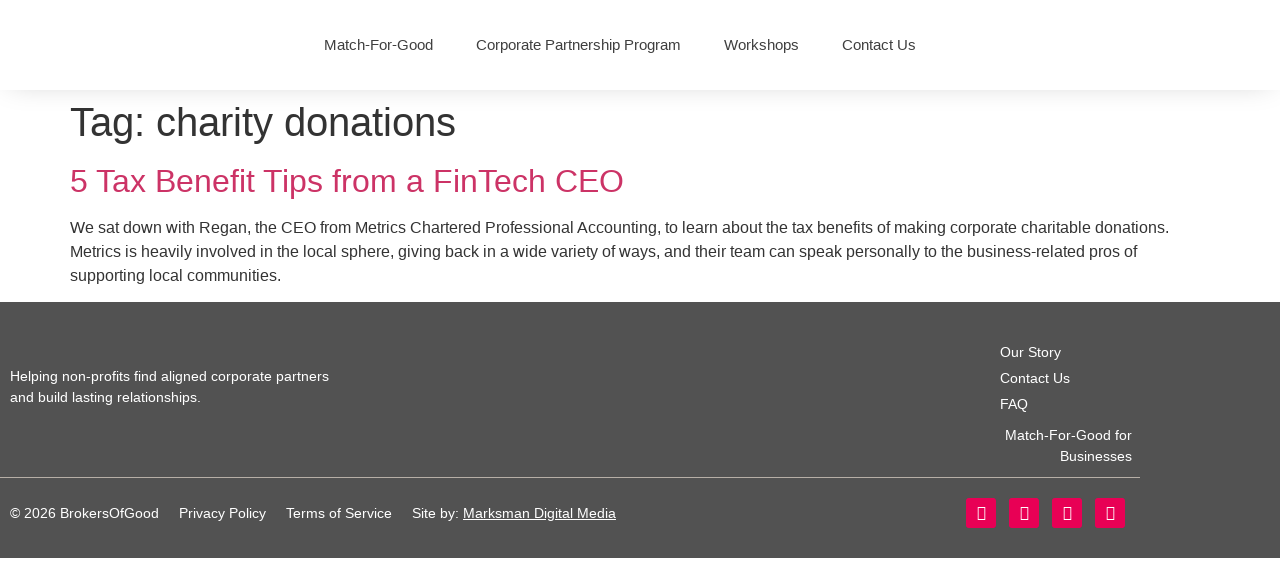

--- FILE ---
content_type: text/css
request_url: https://brokersofgood.com/wp-content/uploads/elementor/css/post-12.css?ver=1768142461
body_size: 1172
content:
.elementor-12 .elementor-element.elementor-element-d203207:not(.elementor-motion-effects-element-type-background), .elementor-12 .elementor-element.elementor-element-d203207 > .elementor-motion-effects-container > .elementor-motion-effects-layer{background-color:#FFFFFF;}.elementor-12 .elementor-element.elementor-element-d203207{box-shadow:0px 0px 30px -10px rgba(0, 0, 0, 0.25);transition:background 0.3s, border 0.3s, border-radius 0.3s, box-shadow 0.3s;padding:10px 0px 10px 0px;z-index:20;}.elementor-12 .elementor-element.elementor-element-d203207 > .elementor-background-overlay{transition:background 0.3s, border-radius 0.3s, opacity 0.3s;}.elementor-12 .elementor-element.elementor-element-d5c550a{width:75px !important;}.elementor-12 .elementor-element.elementor-element-d5c550a > .elementor-element-populated{padding:0px 0px 0px 0px;}.elementor-12 .elementor-element.elementor-element-7a81dff{text-align:start;}.elementor-12 .elementor-element.elementor-element-7a81dff img{width:100%;}.elementor-bc-flex-widget .elementor-12 .elementor-element.elementor-element-765c373.elementor-column .elementor-widget-wrap{align-items:center;}.elementor-12 .elementor-element.elementor-element-765c373.elementor-column.elementor-element[data-element_type="column"] > .elementor-widget-wrap.elementor-element-populated{align-content:center;align-items:center;}.elementor-12 .elementor-element.elementor-element-765c373 > .elementor-widget-wrap > .elementor-widget:not(.elementor-widget__width-auto):not(.elementor-widget__width-initial):not(:last-child):not(.elementor-absolute){margin-block-end:20px;}.elementor-12 .elementor-element.elementor-element-765c373{width:150px !important;}.elementor-12 .elementor-element.elementor-element-765c373 > .elementor-element-populated{padding:0px 0px 0px 7px;}.elementor-12 .elementor-element.elementor-element-5731bc4 > .elementor-widget-container{margin:0px 0px 0px 0px;}.elementor-12 .elementor-element.elementor-element-5731bc4 .elementor-heading-title{font-size:16px;font-weight:700;}.elementor-bc-flex-widget .elementor-12 .elementor-element.elementor-element-0675d86.elementor-column .elementor-widget-wrap{align-items:center;}.elementor-12 .elementor-element.elementor-element-0675d86.elementor-column.elementor-element[data-element_type="column"] > .elementor-widget-wrap.elementor-element-populated{align-content:center;align-items:center;}.elementor-12 .elementor-element.elementor-element-0675d86{width:calc(100% - 350px) !important;}.elementor-12 .elementor-element.elementor-element-37cd689 .elementor-menu-toggle{margin-left:auto;background-color:#02010100;border-width:0px;}.elementor-12 .elementor-element.elementor-element-37cd689 .elementor-nav-menu .elementor-item{font-size:15px;}.elementor-12 .elementor-element.elementor-element-37cd689 .elementor-nav-menu--main .elementor-item{color:var( --e-global-color-primary );fill:var( --e-global-color-primary );padding-left:14px;padding-right:14px;padding-top:15px;padding-bottom:15px;}.elementor-12 .elementor-element.elementor-element-37cd689 .elementor-nav-menu--main .elementor-item:hover,
					.elementor-12 .elementor-element.elementor-element-37cd689 .elementor-nav-menu--main .elementor-item.elementor-item-active,
					.elementor-12 .elementor-element.elementor-element-37cd689 .elementor-nav-menu--main .elementor-item.highlighted,
					.elementor-12 .elementor-element.elementor-element-37cd689 .elementor-nav-menu--main .elementor-item:focus{color:#E80055;fill:#E80055;}.elementor-12 .elementor-element.elementor-element-37cd689 .elementor-nav-menu--main .elementor-item.elementor-item-active{color:var( --e-global-color-secondary );}.elementor-12 .elementor-element.elementor-element-37cd689{--e-nav-menu-horizontal-menu-item-margin:calc( 15px / 2 );--nav-menu-icon-size:22px;}.elementor-12 .elementor-element.elementor-element-37cd689 .elementor-nav-menu--main:not(.elementor-nav-menu--layout-horizontal) .elementor-nav-menu > li:not(:last-child){margin-bottom:15px;}.elementor-12 .elementor-element.elementor-element-37cd689 .elementor-nav-menu--dropdown a, .elementor-12 .elementor-element.elementor-element-37cd689 .elementor-menu-toggle{color:var( --e-global-color-primary );fill:var( --e-global-color-primary );}.elementor-12 .elementor-element.elementor-element-37cd689 .elementor-nav-menu--dropdown{background-color:var( --e-global-color-c9e4d2f );border-radius:5px 5px 5px 5px;}.elementor-12 .elementor-element.elementor-element-37cd689 .elementor-nav-menu--dropdown a:hover,
					.elementor-12 .elementor-element.elementor-element-37cd689 .elementor-nav-menu--dropdown a:focus,
					.elementor-12 .elementor-element.elementor-element-37cd689 .elementor-nav-menu--dropdown a.elementor-item-active,
					.elementor-12 .elementor-element.elementor-element-37cd689 .elementor-nav-menu--dropdown a.highlighted,
					.elementor-12 .elementor-element.elementor-element-37cd689 .elementor-menu-toggle:hover,
					.elementor-12 .elementor-element.elementor-element-37cd689 .elementor-menu-toggle:focus{color:var( --e-global-color-secondary );}.elementor-12 .elementor-element.elementor-element-37cd689 .elementor-nav-menu--dropdown a:hover,
					.elementor-12 .elementor-element.elementor-element-37cd689 .elementor-nav-menu--dropdown a:focus,
					.elementor-12 .elementor-element.elementor-element-37cd689 .elementor-nav-menu--dropdown a.elementor-item-active,
					.elementor-12 .elementor-element.elementor-element-37cd689 .elementor-nav-menu--dropdown a.highlighted{background-color:#FFFFFF;}.elementor-12 .elementor-element.elementor-element-37cd689 .elementor-nav-menu--dropdown a.elementor-item-active{color:var( --e-global-color-secondary );}.elementor-12 .elementor-element.elementor-element-37cd689 .elementor-nav-menu--dropdown .elementor-item, .elementor-12 .elementor-element.elementor-element-37cd689 .elementor-nav-menu--dropdown  .elementor-sub-item{font-family:var( --e-global-typography-primary-font-family ), Sans-serif;font-weight:var( --e-global-typography-primary-font-weight );}.elementor-12 .elementor-element.elementor-element-37cd689 .elementor-nav-menu--dropdown li:first-child a{border-top-left-radius:5px;border-top-right-radius:5px;}.elementor-12 .elementor-element.elementor-element-37cd689 .elementor-nav-menu--dropdown li:last-child a{border-bottom-right-radius:5px;border-bottom-left-radius:5px;}.elementor-12 .elementor-element.elementor-element-37cd689 .elementor-nav-menu--main .elementor-nav-menu--dropdown, .elementor-12 .elementor-element.elementor-element-37cd689 .elementor-nav-menu__container.elementor-nav-menu--dropdown{box-shadow:0px 7px 30px -5px rgba(0, 0, 0, 0.18);}.elementor-12 .elementor-element.elementor-element-37cd689 .elementor-nav-menu--main > .elementor-nav-menu > li > .elementor-nav-menu--dropdown, .elementor-12 .elementor-element.elementor-element-37cd689 .elementor-nav-menu__container.elementor-nav-menu--dropdown{margin-top:11px !important;}.elementor-theme-builder-content-area{height:400px;}.elementor-location-header:before, .elementor-location-footer:before{content:"";display:table;clear:both;}@media(max-width:1024px){.elementor-bc-flex-widget .elementor-12 .elementor-element.elementor-element-d5c550a.elementor-column .elementor-widget-wrap{align-items:center;}.elementor-12 .elementor-element.elementor-element-d5c550a.elementor-column.elementor-element[data-element_type="column"] > .elementor-widget-wrap.elementor-element-populated{align-content:center;align-items:center;}.elementor-12 .elementor-element.elementor-element-37cd689 .elementor-nav-menu--main > .elementor-nav-menu > li > .elementor-nav-menu--dropdown, .elementor-12 .elementor-element.elementor-element-37cd689 .elementor-nav-menu__container.elementor-nav-menu--dropdown{margin-top:12px !important;}}@media(max-width:767px){.elementor-12 .elementor-element.elementor-element-d203207{margin-top:0px;margin-bottom:0px;padding:5px 0px 0px 0px;}.elementor-bc-flex-widget .elementor-12 .elementor-element.elementor-element-d5c550a.elementor-column .elementor-widget-wrap{align-items:center;}.elementor-12 .elementor-element.elementor-element-d5c550a.elementor-column.elementor-element[data-element_type="column"] > .elementor-widget-wrap.elementor-element-populated{align-content:center;align-items:center;}.elementor-12 .elementor-element.elementor-element-d5c550a{width:50px !important;}.elementor-12 .elementor-element.elementor-element-d5c550a > .elementor-element-populated{margin:0px 0px 0px 0px;--e-column-margin-right:0px;--e-column-margin-left:0px;padding:0px 0px 0px 0px;}.elementor-12 .elementor-element.elementor-element-7a81dff > .elementor-widget-container{margin:0px 0px 0px 0px;padding:0px 0px 0px 5px;}.elementor-12 .elementor-element.elementor-element-7a81dff img{width:100%;}.elementor-12 .elementor-element.elementor-element-765c373{width:calc(100% - 100px) !important;}.elementor-12 .elementor-element.elementor-element-765c373 > .elementor-element-populated{padding:0px 0px 0px 10px;}.elementor-12 .elementor-element.elementor-element-5731bc4 > .elementor-widget-container{margin:0px 0px 0px 0px;}.elementor-12 .elementor-element.elementor-element-5731bc4{text-align:start;}.elementor-12 .elementor-element.elementor-element-5731bc4 .elementor-heading-title{font-size:16px;}.elementor-bc-flex-widget .elementor-12 .elementor-element.elementor-element-0675d86.elementor-column .elementor-widget-wrap{align-items:center;}.elementor-12 .elementor-element.elementor-element-0675d86.elementor-column.elementor-element[data-element_type="column"] > .elementor-widget-wrap.elementor-element-populated{align-content:center;align-items:center;}.elementor-12 .elementor-element.elementor-element-0675d86{width:50px !important;}.elementor-12 .elementor-element.elementor-element-37cd689 > .elementor-widget-container{margin:0px 0px 0px 0px;padding:0px 0px 0px 0px;}.elementor-12 .elementor-element.elementor-element-37cd689 .elementor-nav-menu--main > .elementor-nav-menu > li > .elementor-nav-menu--dropdown, .elementor-12 .elementor-element.elementor-element-37cd689 .elementor-nav-menu__container.elementor-nav-menu--dropdown{margin-top:5px !important;}}@media(min-width:768px){.elementor-12 .elementor-element.elementor-element-d5c550a{width:17.996%;}.elementor-12 .elementor-element.elementor-element-765c373{width:22.763%;}.elementor-12 .elementor-element.elementor-element-0675d86{width:59.241%;}}



/* Start custom CSS for nav-menu, class: .elementor-element-37cd689 */ul.sub-menu {
  height: auto;
  width: 200px;
  /*border: 3px solid gray;*/
  /*background: lightgray;*/
  position: relative;
}
ul.sub-menu:before {
  content: "";
  position: absolute;
  top: calc(0% - 10px);
  left: 35px;
  width: 0;
  border-bottom: 10px solid white;
  border-left: 10px solid transparent;
  border-right: 10px solid transparent;
}/* End custom CSS */





--- FILE ---
content_type: text/css
request_url: https://brokersofgood.com/wp-content/uploads/elementor/css/post-112.css?ver=1768390548
body_size: 1237
content:
.elementor-112 .elementor-element.elementor-element-1a071b8a:not(.elementor-motion-effects-element-type-background), .elementor-112 .elementor-element.elementor-element-1a071b8a > .elementor-motion-effects-container > .elementor-motion-effects-layer{background-color:#454545ED;}.elementor-112 .elementor-element.elementor-element-1a071b8a{transition:background 0.3s, border 0.3s, border-radius 0.3s, box-shadow 0.3s;padding:20px 0px 10px 0px;}.elementor-112 .elementor-element.elementor-element-1a071b8a > .elementor-background-overlay{transition:background 0.3s, border-radius 0.3s, opacity 0.3s;}.elementor-112 .elementor-element.elementor-element-10091d41 > .elementor-element-populated{margin:0px 40px 0px 0px;--e-column-margin-right:40px;--e-column-margin-left:0px;}.elementor-112 .elementor-element.elementor-element-3b07234{text-align:start;}.elementor-112 .elementor-element.elementor-element-3b07234 img{width:100px;}.elementor-112 .elementor-element.elementor-element-04bb21e{width:var( --container-widget-width, 97.664% );max-width:97.664%;--container-widget-width:97.664%;--container-widget-flex-grow:0;font-size:14px;font-weight:300;color:#FFFFFF;}.elementor-112 .elementor-element.elementor-element-04bb21e > .elementor-widget-container{margin:-10px 0px 0px 0px;}.elementor-bc-flex-widget .elementor-112 .elementor-element.elementor-element-f4eefc4.elementor-column .elementor-widget-wrap{align-items:flex-start;}.elementor-112 .elementor-element.elementor-element-f4eefc4.elementor-column.elementor-element[data-element_type="column"] > .elementor-widget-wrap.elementor-element-populated{align-content:flex-start;align-items:flex-start;}.elementor-bc-flex-widget .elementor-112 .elementor-element.elementor-element-57d7eede.elementor-column .elementor-widget-wrap{align-items:flex-start;}.elementor-112 .elementor-element.elementor-element-57d7eede.elementor-column.elementor-element[data-element_type="column"] > .elementor-widget-wrap.elementor-element-populated{align-content:flex-start;align-items:flex-start;}.elementor-112 .elementor-element.elementor-element-57d7eede.elementor-column > .elementor-widget-wrap{justify-content:flex-end;}.elementor-112 .elementor-element.elementor-element-57d7eede > .elementor-element-populated{padding:20px 0px 0px 0px;}.elementor-112 .elementor-element.elementor-element-41f1ee17{width:var( --container-widget-width, 121.593% );max-width:121.593%;--container-widget-width:121.593%;--container-widget-flex-grow:0;--e-icon-list-icon-size:0px;--icon-vertical-offset:0px;}.elementor-112 .elementor-element.elementor-element-41f1ee17 .elementor-icon-list-items:not(.elementor-inline-items) .elementor-icon-list-item:not(:last-child){padding-block-end:calc(5px/2);}.elementor-112 .elementor-element.elementor-element-41f1ee17 .elementor-icon-list-items:not(.elementor-inline-items) .elementor-icon-list-item:not(:first-child){margin-block-start:calc(5px/2);}.elementor-112 .elementor-element.elementor-element-41f1ee17 .elementor-icon-list-items.elementor-inline-items .elementor-icon-list-item{margin-inline:calc(5px/2);}.elementor-112 .elementor-element.elementor-element-41f1ee17 .elementor-icon-list-items.elementor-inline-items{margin-inline:calc(-5px/2);}.elementor-112 .elementor-element.elementor-element-41f1ee17 .elementor-icon-list-items.elementor-inline-items .elementor-icon-list-item:after{inset-inline-end:calc(-5px/2);}.elementor-112 .elementor-element.elementor-element-41f1ee17 .elementor-icon-list-icon i{transition:color 0.3s;}.elementor-112 .elementor-element.elementor-element-41f1ee17 .elementor-icon-list-icon svg{transition:fill 0.3s;}.elementor-112 .elementor-element.elementor-element-41f1ee17 .elementor-icon-list-icon{padding-inline-end:0px;}.elementor-112 .elementor-element.elementor-element-41f1ee17 .elementor-icon-list-item > .elementor-icon-list-text, .elementor-112 .elementor-element.elementor-element-41f1ee17 .elementor-icon-list-item > a{font-family:"Poppins", Sans-serif;font-size:14px;font-weight:300;}.elementor-112 .elementor-element.elementor-element-41f1ee17 .elementor-icon-list-text{color:#FFFFFF;transition:color 0.3s;}.elementor-112 .elementor-element.elementor-element-41f1ee17 .elementor-icon-list-item:hover .elementor-icon-list-text{color:var( --e-global-color-8b40b27 );}.elementor-112 .elementor-element.elementor-element-330e648:not(.elementor-motion-effects-element-type-background), .elementor-112 .elementor-element.elementor-element-330e648 > .elementor-motion-effects-container > .elementor-motion-effects-layer{background-color:#454545ED;}.elementor-112 .elementor-element.elementor-element-330e648{transition:background 0.3s, border 0.3s, border-radius 0.3s, box-shadow 0.3s;margin-top:0px;margin-bottom:0px;padding:0px 0px 0px 0px;}.elementor-112 .elementor-element.elementor-element-330e648 > .elementor-background-overlay{transition:background 0.3s, border-radius 0.3s, opacity 0.3s;}.elementor-112 .elementor-element.elementor-element-fa03b58 > .elementor-element-populated{padding:0px 0px 0px 0px;}.elementor-112 .elementor-element.elementor-element-4d5ee3a{border-style:solid;border-width:1px 0px 0px 0px;border-color:var( --e-global-color-8b40b27 );padding:10px 0px 20px 0px;}.elementor-bc-flex-widget .elementor-112 .elementor-element.elementor-element-dd46836.elementor-column .elementor-widget-wrap{align-items:center;}.elementor-112 .elementor-element.elementor-element-dd46836.elementor-column.elementor-element[data-element_type="column"] > .elementor-widget-wrap.elementor-element-populated{align-content:center;align-items:center;}.elementor-112 .elementor-element.elementor-element-bd25b5c{width:auto;max-width:auto;text-align:start;}.elementor-112 .elementor-element.elementor-element-bd25b5c > .elementor-widget-container{margin:0px 20px 0px 0px;}.elementor-112 .elementor-element.elementor-element-bd25b5c .elementor-heading-title{font-family:"Poppins", Sans-serif;font-size:14px;font-weight:300;color:#FFFFFF;}.elementor-112 .elementor-element.elementor-element-0d6c951{width:auto;max-width:auto;text-align:start;}.elementor-112 .elementor-element.elementor-element-0d6c951 > .elementor-widget-container{margin:0px 20px 0px 0px;}.elementor-112 .elementor-element.elementor-element-0d6c951 .elementor-heading-title{font-family:"Poppins", Sans-serif;font-size:14px;font-weight:300;color:#FFFFFF;}.elementor-112 .elementor-element.elementor-element-ea38568{width:auto;max-width:auto;text-align:start;}.elementor-112 .elementor-element.elementor-element-ea38568 > .elementor-widget-container{margin:0px 20px 0px 0px;}.elementor-112 .elementor-element.elementor-element-ea38568 .elementor-heading-title{font-family:"Poppins", Sans-serif;font-size:14px;font-weight:300;color:#FFFFFF;}.elementor-112 .elementor-element.elementor-element-61a60ab{width:auto;max-width:auto;text-align:start;}.elementor-112 .elementor-element.elementor-element-61a60ab > .elementor-widget-container{margin:0px 20px 0px 0px;}.elementor-112 .elementor-element.elementor-element-61a60ab .elementor-heading-title{font-family:"Poppins", Sans-serif;font-size:14px;font-weight:300;color:#FFFFFF;}.elementor-112 .elementor-element.elementor-element-73f0726{--grid-template-columns:repeat(0, auto);--icon-size:15px;--grid-column-gap:9px;--grid-row-gap:0px;}.elementor-112 .elementor-element.elementor-element-73f0726 .elementor-widget-container{text-align:right;}.elementor-112 .elementor-element.elementor-element-73f0726 .elementor-social-icon{background-color:var( --e-global-color-secondary );}.elementor-112 .elementor-element.elementor-element-73f0726 .elementor-social-icon i{color:#FFFFFF;}.elementor-112 .elementor-element.elementor-element-73f0726 .elementor-social-icon svg{fill:#FFFFFF;}.elementor-theme-builder-content-area{height:400px;}.elementor-location-header:before, .elementor-location-footer:before{content:"";display:table;clear:both;}@media(max-width:1024px){.elementor-112 .elementor-element.elementor-element-1a071b8a{padding:50px 20px 50px 20px;}.elementor-112 .elementor-element.elementor-element-10091d41 > .elementor-element-populated{margin:0% 4% 0% 0%;--e-column-margin-right:4%;--e-column-margin-left:0%;}.elementor-112 .elementor-element.elementor-element-41f1ee17 .elementor-icon-list-item > .elementor-icon-list-text, .elementor-112 .elementor-element.elementor-element-41f1ee17 .elementor-icon-list-item > a{font-size:13px;}.elementor-112 .elementor-element.elementor-element-330e648{padding:0px 20px 0px 20px;}.elementor-112 .elementor-element.elementor-element-dd46836{width:calc(100% - 170px);}.elementor-112 .elementor-element.elementor-element-dd46836 > .elementor-element-populated{padding:0px 0px 0px 0px;}.elementor-112 .elementor-element.elementor-element-61a60ab > .elementor-widget-container{margin:0px 0px 0px 0px;}.elementor-bc-flex-widget .elementor-112 .elementor-element.elementor-element-fe0a636.elementor-column .elementor-widget-wrap{align-items:center;}.elementor-112 .elementor-element.elementor-element-fe0a636.elementor-column.elementor-element[data-element_type="column"] > .elementor-widget-wrap.elementor-element-populated{align-content:center;align-items:center;}.elementor-112 .elementor-element.elementor-element-fe0a636{width:170px;}.elementor-112 .elementor-element.elementor-element-fe0a636 > .elementor-element-populated{padding:0px 0px 0px 0px;}}@media(max-width:767px){.elementor-112 .elementor-element.elementor-element-1a071b8a{padding:35px 20px 35px 20px;}.elementor-112 .elementor-element.elementor-element-10091d41 > .elementor-element-populated{margin:0px 0px 50px 0px;--e-column-margin-right:0px;--e-column-margin-left:0px;padding:0px 0px 0px 0px;}.elementor-112 .elementor-element.elementor-element-04bb21e{text-align:start;}.elementor-112 .elementor-element.elementor-element-f4eefc4{width:100%;}.elementor-112 .elementor-element.elementor-element-f4eefc4 > .elementor-element-populated{padding:0px 0px 25px 0px;}.elementor-112 .elementor-element.elementor-element-57d7eede{width:100%;}.elementor-112 .elementor-element.elementor-element-57d7eede > .elementor-element-populated{padding:0px 0px 25px 0px;}.elementor-112 .elementor-element.elementor-element-41f1ee17 .elementor-icon-list-item > .elementor-icon-list-text, .elementor-112 .elementor-element.elementor-element-41f1ee17 .elementor-icon-list-item > a{font-size:13px;}.elementor-112 .elementor-element.elementor-element-330e648{margin-top:0px;margin-bottom:0px;padding:0px 0px 0px 0px;}.elementor-112 .elementor-element.elementor-element-fa03b58{width:100%;}.elementor-112 .elementor-element.elementor-element-fa03b58 > .elementor-element-populated{margin:0px 0px 0px 0px;--e-column-margin-right:0px;--e-column-margin-left:0px;padding:0px 0px 0px 0px;}.elementor-112 .elementor-element.elementor-element-4d5ee3a{margin-top:0px;margin-bottom:0px;padding:20px 20px 20px 20px;}.elementor-112 .elementor-element.elementor-element-dd46836{width:100%;}.elementor-112 .elementor-element.elementor-element-dd46836 > .elementor-element-populated{margin:0px 0px 0px 0px;--e-column-margin-right:0px;--e-column-margin-left:0px;padding:5px 0px 0px 0px;}.elementor-112 .elementor-element.elementor-element-bd25b5c{width:100%;max-width:100%;text-align:center;}.elementor-112 .elementor-element.elementor-element-bd25b5c > .elementor-widget-container{margin:0px 0px 0px 0px;}.elementor-112 .elementor-element.elementor-element-0d6c951{width:100%;max-width:100%;text-align:center;}.elementor-112 .elementor-element.elementor-element-0d6c951 > .elementor-widget-container{margin:0px 0px 0px 0px;padding:10px 0px 10px 0px;}.elementor-112 .elementor-element.elementor-element-ea38568{width:100%;max-width:100%;text-align:center;}.elementor-112 .elementor-element.elementor-element-ea38568 > .elementor-widget-container{margin:0px 0px 10px 0px;}.elementor-112 .elementor-element.elementor-element-61a60ab{width:100%;max-width:100%;text-align:center;}.elementor-112 .elementor-element.elementor-element-61a60ab > .elementor-widget-container{margin:0px 0px 0px 0px;}.elementor-112 .elementor-element.elementor-element-fe0a636{width:100%;}.elementor-112 .elementor-element.elementor-element-fe0a636 > .elementor-element-populated{padding:20px 0px 10px 0px;}.elementor-112 .elementor-element.elementor-element-73f0726 .elementor-widget-container{text-align:center;}}@media(min-width:768px){.elementor-112 .elementor-element.elementor-element-10091d41{width:35.036%;}.elementor-112 .elementor-element.elementor-element-f4eefc4{width:52.699%;}.elementor-112 .elementor-element.elementor-element-57d7eede{width:11.565%;}.elementor-112 .elementor-element.elementor-element-dd46836{width:60.12%;}.elementor-112 .elementor-element.elementor-element-fe0a636{width:39.483%;}}@media(max-width:1024px) and (min-width:768px){.elementor-112 .elementor-element.elementor-element-10091d41{width:31%;}.elementor-112 .elementor-element.elementor-element-f4eefc4{width:28%;}.elementor-112 .elementor-element.elementor-element-57d7eede{width:17%;}}


















--- FILE ---
content_type: text/css
request_url: https://brokersofgood.com/wp-content/uploads/elementor/css/post-16102.css?ver=1768142461
body_size: 292
content:
.elementor-bc-flex-widget .elementor-16102 .elementor-element.elementor-element-bcdbfe8.elementor-column .elementor-widget-wrap{align-items:center;}.elementor-16102 .elementor-element.elementor-element-bcdbfe8.elementor-column.elementor-element[data-element_type="column"] > .elementor-widget-wrap.elementor-element-populated{align-content:center;align-items:center;}.elementor-bc-flex-widget .elementor-16102 .elementor-element.elementor-element-b1aeca4.elementor-column .elementor-widget-wrap{align-items:center;}.elementor-16102 .elementor-element.elementor-element-b1aeca4.elementor-column.elementor-element[data-element_type="column"] > .elementor-widget-wrap.elementor-element-populated{align-content:center;align-items:center;}.elementor-16102 .elementor-element.elementor-element-91a8554 > .elementor-widget-container{margin:0px 0px 0px 20px;padding:15px 0px 15px 0px;}.elementor-16102 .elementor-element.elementor-element-91a8554{text-align:start;}.elementor-bc-flex-widget .elementor-16102 .elementor-element.elementor-element-d4756d1.elementor-column .elementor-widget-wrap{align-items:center;}.elementor-16102 .elementor-element.elementor-element-d4756d1.elementor-column.elementor-element[data-element_type="column"] > .elementor-widget-wrap.elementor-element-populated{align-content:center;align-items:center;}.elementor-16102 .elementor-element.elementor-element-3c75ac2 .elementor-button{background-color:#E80055;fill:#FFFFFF;color:#FFFFFF;border-style:solid;border-width:2px 2px 2px 2px;border-color:#E80055;border-radius:5px 5px 5px 5px;}.elementor-16102 .elementor-element.elementor-element-3c75ac2 .elementor-button:hover, .elementor-16102 .elementor-element.elementor-element-3c75ac2 .elementor-button:focus{background-color:#02010100;color:#E80055;border-color:#E80055;}.elementor-16102 .elementor-element.elementor-element-3c75ac2 .elementor-button:hover svg, .elementor-16102 .elementor-element.elementor-element-3c75ac2 .elementor-button:focus svg{fill:#E80055;}#elementor-popup-modal-16102 .dialog-widget-content{background-color:#B7AFA7;box-shadow:2px 8px 23px 3px rgba(0,0,0,0.2);}#elementor-popup-modal-16102{background-color:#00000066;justify-content:center;align-items:flex-end;pointer-events:all;}#elementor-popup-modal-16102 .dialog-message{width:100vw;height:auto;}@media(min-width:768px){.elementor-16102 .elementor-element.elementor-element-bcdbfe8{width:10%;}.elementor-16102 .elementor-element.elementor-element-b1aeca4{width:74%;}.elementor-16102 .elementor-element.elementor-element-d4756d1{width:15.664%;}}







--- FILE ---
content_type: text/css
request_url: https://brokersofgood.com/wp-content/uploads/elementor/css/post-268.css?ver=1610654389
body_size: 686
content:
.elementor-268 .elementor-element.elementor-element-96c1b8d{border-style:solid;border-width:1px 1px 1px 1px;border-color:#B7AFA76E;box-shadow:0px 10px 30px -10px rgba(0, 0, 0, 0.15);}.elementor-268 .elementor-element.elementor-element-e3ec8fa:not(.elementor-motion-effects-element-type-background) > .elementor-widget-wrap, .elementor-268 .elementor-element.elementor-element-e3ec8fa > .elementor-widget-wrap > .elementor-motion-effects-container > .elementor-motion-effects-layer{background-size:cover;}.elementor-268 .elementor-element.elementor-element-e3ec8fa > .elementor-element-populated{transition:background 0.3s, border 0.3s, border-radius 0.3s, box-shadow 0.3s;padding:0px 0px 0px 0px;}.elementor-268 .elementor-element.elementor-element-e3ec8fa > .elementor-element-populated > .elementor-background-overlay{transition:background 0.3s, border-radius 0.3s, opacity 0.3s;}.elementor-268 .elementor-element.elementor-element-131f129{--spacer-size:300px;}.elementor-268 .elementor-element.elementor-element-01dc8fc > .elementor-element-populated{padding:35px 35px 15px 35px;}.elementor-268 .elementor-element.elementor-element-9ab4657 .elementor-author-box__avatar img{width:30px;height:30px;box-shadow:0px 5px 20px -5px rgba(0, 0, 0, 0.1);}body.rtl .elementor-268 .elementor-element.elementor-element-9ab4657.elementor-author-box--layout-image-left .elementor-author-box__avatar,
					 body:not(.rtl) .elementor-268 .elementor-element.elementor-element-9ab4657:not(.elementor-author-box--layout-image-above) .elementor-author-box__avatar{margin-right:12px;margin-left:0;}body:not(.rtl) .elementor-268 .elementor-element.elementor-element-9ab4657.elementor-author-box--layout-image-right .elementor-author-box__avatar,
					 body.rtl .elementor-268 .elementor-element.elementor-element-9ab4657:not(.elementor-author-box--layout-image-above) .elementor-author-box__avatar{margin-left:12px;margin-right:0;}.elementor-268 .elementor-element.elementor-element-9ab4657.elementor-author-box--layout-image-above .elementor-author-box__avatar{margin-bottom:12px;}.elementor-268 .elementor-element.elementor-element-9ab4657 .elementor-author-box__name{color:var( --e-global-color-text );font-size:14px;font-weight:300;margin-bottom:10px;}.elementor-268 .elementor-element.elementor-element-022f7ae > .elementor-widget-container{margin:-40px 0px 0px 42px;}.elementor-268 .elementor-element.elementor-element-022f7ae .elementor-icon-list-icon{width:14px;}.elementor-268 .elementor-element.elementor-element-022f7ae .elementor-icon-list-icon i{font-size:14px;}.elementor-268 .elementor-element.elementor-element-022f7ae .elementor-icon-list-icon svg{--e-icon-list-icon-size:14px;}.elementor-268 .elementor-element.elementor-element-022f7ae .elementor-icon-list-text, .elementor-268 .elementor-element.elementor-element-022f7ae .elementor-icon-list-text a{color:#252E39B3;}.elementor-268 .elementor-element.elementor-element-022f7ae .elementor-icon-list-item{font-size:14px;font-weight:300;}.elementor-268 .elementor-element.elementor-element-de389a8 .elementor-heading-title{font-size:28px;font-weight:700;}.elementor-268 .elementor-element.elementor-element-c04e6f2 .elementor-widget-container{font-weight:300;}.elementor-268 .elementor-element.elementor-element-e2f26dc{border-style:solid;border-width:1px 0px 0px 0px;border-color:#B7AFA7B0;padding:10px 0px 0px 0px;}.elementor-268 .elementor-element.elementor-element-2bf1730 .elementor-icon-list-icon{width:14px;}.elementor-268 .elementor-element.elementor-element-2bf1730 .elementor-icon-list-icon i{font-size:14px;}.elementor-268 .elementor-element.elementor-element-2bf1730 .elementor-icon-list-icon svg{--e-icon-list-icon-size:14px;}.elementor-268 .elementor-element.elementor-element-2bf1730 .elementor-icon-list-text, .elementor-268 .elementor-element.elementor-element-2bf1730 .elementor-icon-list-text a{color:#252E39CC;}.elementor-268 .elementor-element.elementor-element-2bf1730 .elementor-icon-list-item{font-size:14px;font-weight:300;}@media(max-width:1024px){.elementor-268 .elementor-element.elementor-element-01dc8fc > .elementor-element-populated{padding:25px 25px 7px 25px;}.elementor-268 .elementor-element.elementor-element-de389a8 > .elementor-widget-container{margin:-20px 0px 0px 0px;}.elementor-268 .elementor-element.elementor-element-de389a8 .elementor-heading-title{font-size:20px;}.elementor-268 .elementor-element.elementor-element-c04e6f2 .elementor-widget-container{font-size:15px;line-height:1.2em;}.elementor-268 .elementor-element.elementor-element-e2f26dc{padding:5px 0px 0px 0px;}}

/* Start custom CSS for author-box, class: .elementor-element-9ab4657 */.elementor-268 .elementor-element.elementor-element-9ab4657 .elementor-author-box__name{
    margin-top: -10px;
}/* End custom CSS */







/* Start custom CSS for section, class: .elementor-element-e2f26dc */@media(min-width: 768px){
    .elementor-268 .elementor-element.elementor-element-e2f26dc{
        position: absolute;
        bottom: 0px !important;
    }
}/* End custom CSS */

/* Start custom CSS for column, class: .elementor-element-01dc8fc */.elementor-268 .elementor-element.elementor-element-01dc8fc{
    position: relative;
}/* End custom CSS */




--- FILE ---
content_type: text/css
request_url: https://brokersofgood.com/wp-content/uploads/so-css/so-css-hello-elementor.css?ver=1605862527
body_size: -69
content:
.eae-ct-wrapper tr td:nth-child(2) {
  color: #E80055;
}

.eae-ct-txt.eae-table-2 {
  color: #E80055;
}

.eae-ct-txt.eae-table-3 {
  color: #E80055;
}

.eae-ct-txt.eae-table-4 {
  color: #E80055;
}

.eae-ct-wrapper table tr td:last-child {
  color: #E80055;
}